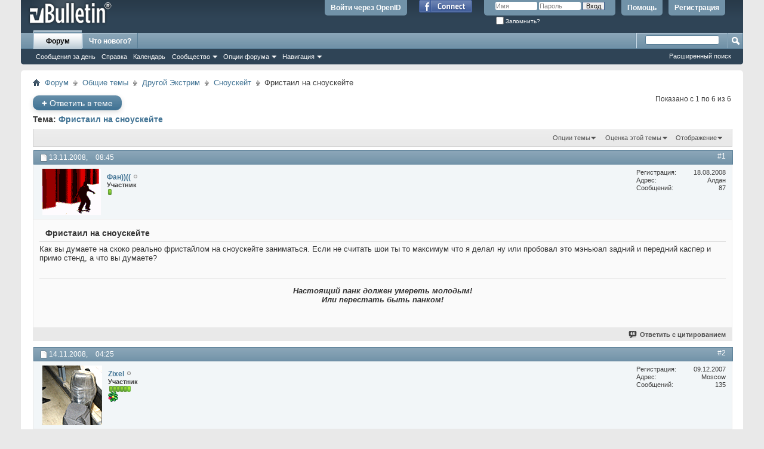

--- FILE ---
content_type: text/html; charset=windows-1251
request_url: http://forum.skater.ru/showthread.php?30883-%D0%A4%D1%80%D0%B8%D1%81%D1%82%D0%B0%D0%B8%D0%BB-%D0%BD%D0%B0-%D1%81%D0%BD%D0%BE%D1%83%D1%81%D0%BA%D0%B5%D0%B9%D1%82%D0%B5&s=74f1305fba5a3d46f85ffc78cdfb34cf&p=615716
body_size: 10751
content:
<!DOCTYPE html PUBLIC "-//W3C//DTD XHTML 1.0 Transitional//EN" "http://www.w3.org/TR/xhtml1/DTD/xhtml1-transitional.dtd">
<html xmlns="http://www.w3.org/1999/xhtml" xmlns:fb="http://www.facebook.com/2008/fbml" dir="ltr" lang="ru" id="vbulletin_html">
<head>
	<meta http-equiv="Content-Type" content="text/html; charset=windows-1251" />
<meta id="e_vb_meta_bburl" name="vb_meta_bburl" content="http://forum.skater.ru" />
<base href="http://forum.skater.ru/" /><!--[if IE]></base><![endif]-->
<meta name="generator" content="vBulletin 4.1.7" />

	<link rel="Shortcut Icon" href="favicon.ico" type="image/x-icon" />






	<meta property="fb:app_id" content="243540989045084" />
<meta property="og:site_name" content="Форум Skater.ru" />
<meta property="og:description" content="Skater.ru форум. Скейт, скейтбординг" />
<meta property="og:url" content="http://forum.skater.ru/showthread.php?30883-Р¤СЂРёСЃС‚Р°РёР»-РЅР°-СЃРЅРѕСѓСЃРєРµР№С‚Рµ" />
<meta property="og:type" content="article" />




	<script type="text/javascript" src="clientscript/yui/yuiloader-dom-event/yuiloader-dom-event.js?v=417"></script>
	<script type="text/javascript" src="clientscript/yui/connection/connection-min.js?v=417"></script>

<script type="text/javascript">
<!--
	var SESSIONURL = "s=5bccf50f168ffdae7d5d9860003434e7&";
	var SECURITYTOKEN = "guest";
	var IMGDIR_MISC = "images/misc";
	var IMGDIR_BUTTON = "images/buttons";
	var vb_disable_ajax = parseInt("0", 10);
	var SIMPLEVERSION = "417";
	var BBURL = "http://forum.skater.ru";
	var LOGGEDIN = 0 > 0 ? true : false;
	var THIS_SCRIPT = "showthread";
	var RELPATH = "showthread.php?30883-%D0%A4%D1%80%D0%B8%D1%81%D1%82%D0%B0%D0%B8%D0%BB-%D0%BD%D0%B0-%D1%81%D0%BD%D0%BE%D1%83%D1%81%D0%BA%D0%B5%D0%B9%D1%82%D0%B5&amp;p=615716";
	var PATHS = {forum : ""}
// -->
</script>
<script type="text/javascript" src="http://forum.skater.ru/clientscript/vbulletin-core.js?v=417"></script>





	<link rel="stylesheet" type="text/css" href="css.php?styleid=11&amp;langid=6&amp;d=1324325027&amp;td=ltr&amp;sheet=bbcode.css,editor.css,popupmenu.css,reset-fonts.css,vbulletin.css,vbulletin-chrome.css,vbulletin-formcontrols.css," />

	<!--[if lt IE 8]>
	<link rel="stylesheet" type="text/css" href="css.php?styleid=11&amp;langid=6&amp;d=1324325027&amp;td=ltr&amp;sheet=popupmenu-ie.css,vbulletin-ie.css,vbulletin-chrome-ie.css,vbulletin-formcontrols-ie.css,editor-ie.css" />
	<![endif]-->


	<meta name="keywords" content="думаете, сноускейте, пробовал, мэньюал, каспер, стенд, примо, делал, передний, задний, фристайлом, заниматься, реально, скоко, фристаил, максимум, считать" />
	<meta name="description" content="Как вы думаете на скоко реально фристайлом на сноускейте заниматься. Если не считать шои ты то максимум что я делал ну или пробовал это мэньюал задний и передний каспер и примо стенд, а что вы думаете?" />

	<title> Фристаил на сноускейте</title>
	<link rel="canonical" href="showthread.php?30883-%D0%A4%D1%80%D0%B8%D1%81%D1%82%D0%B0%D0%B8%D0%BB-%D0%BD%D0%B0-%D1%81%D0%BD%D0%BE%D1%83%D1%81%D0%BA%D0%B5%D0%B9%D1%82%D0%B5&s=5bccf50f168ffdae7d5d9860003434e7" />
	
	
	
	<script type="text/javascript" src="clientscript/vbulletin_ajax_threadrate.js?v=417"></script>
	
	
	
	
	
	

	
		<link rel="stylesheet" type="text/css" href="css.php?styleid=11&amp;langid=6&amp;d=1324325027&amp;td=ltr&amp;sheet=toolsmenu.css,postlist.css,showthread.css,postbit.css,options.css,attachment.css,poll.css,lightbox.css" />
	
	<!--[if lt IE 8]><link rel="stylesheet" type="text/css" href="css.php?styleid=11&amp;langid=6&amp;d=1324325027&amp;td=ltr&amp;sheet=toolsmenu-ie.css,postlist-ie.css,showthread-ie.css,postbit-ie.css,poll-ie.css" /><![endif]-->
<link rel="stylesheet" type="text/css" href="css.php?styleid=11&amp;langid=6&amp;d=1324325027&amp;td=ltr&amp;sheet=additional.css" />

</head>

<body onload="if (document.body.scrollIntoView &amp;&amp; fetch_object('currentPost') &amp;&amp; (window.location.href.indexOf('#') == -1 || window.location.href.indexOf('#post') &gt; -1)) { fetch_object('currentPost').scrollIntoView(true); }">

<div class="above_body"> <!-- closing tag is in template navbar -->
<div id="header" class="floatcontainer doc_header">
	<div><a name="top" href="index.php?s=5bccf50f168ffdae7d5d9860003434e7" class="logo-image"><img src="images/misc/vbulletin4_logo.png" alt="Форум Skater.ru - Powered by vBulletin" /></a></div>
	<div id="toplinks" class="toplinks">
		
			<ul class="nouser">
			
				<li><a href="register.php?s=5bccf50f168ffdae7d5d9860003434e7" rel="nofollow">Регистрация</a></li>
			
				<li><a rel="help" href="faq.php?s=5bccf50f168ffdae7d5d9860003434e7">Помощь</a></li>
				<li>
			<script type="text/javascript" src="clientscript/vbulletin_md5.js?v=417"></script>
			<form id="navbar_loginform" action="login.php?s=5bccf50f168ffdae7d5d9860003434e7&amp;do=login" method="post" onsubmit="md5hash(vb_login_password, vb_login_md5password, vb_login_md5password_utf, 0)">
				<fieldset id="logindetails" class="logindetails">
					<div>
						<div>
					<input type="text" class="textbox default-value" name="vb_login_username" id="navbar_username" size="10" accesskey="u" tabindex="101" value="Имя" />
					<input type="password" class="textbox" tabindex="102" name="vb_login_password" id="navbar_password" size="10" />
					<input type="text" class="textbox default-value" tabindex="102" name="vb_login_password_hint" id="navbar_password_hint" size="10" value="Пароль" style="display:none;" />
					<input type="submit" class="loginbutton" tabindex="104" value="Вход" title="Введите ваше имя пользователя и пароль, чтобы войти, или нажмите кнопку 'Регистрация', чтобы зарегистрироваться." accesskey="s" />
						</div>
					</div>
				</fieldset>
				<div id="remember" class="remember">
					<label for="cb_cookieuser_navbar"><input type="checkbox" name="cookieuser" value="1" id="cb_cookieuser_navbar" class="cb_cookieuser_navbar" accesskey="c" tabindex="103" /> Запомнить?</label>
				</div>

				<input type="hidden" name="s" value="5bccf50f168ffdae7d5d9860003434e7" />
				<input type="hidden" name="securitytoken" value="guest" />
				<input type="hidden" name="do" value="login" />
				<input type="hidden" name="vb_login_md5password" />
				<input type="hidden" name="vb_login_md5password_utf" />
			</form>
			<script type="text/javascript">
			YAHOO.util.Dom.setStyle('navbar_password_hint', "display", "inline");
			YAHOO.util.Dom.setStyle('navbar_password', "display", "none");
			vB_XHTML_Ready.subscribe(function()
			{
			//
				YAHOO.util.Event.on('navbar_username', "focus", navbar_username_focus);
				YAHOO.util.Event.on('navbar_username', "blur", navbar_username_blur);
				YAHOO.util.Event.on('navbar_password_hint', "focus", navbar_password_hint);
				YAHOO.util.Event.on('navbar_password', "blur", navbar_password);
			});
			
			function navbar_username_focus(e)
			{
			//
				var textbox = YAHOO.util.Event.getTarget(e);
				if (textbox.value == 'Имя')
				{
				//
					textbox.value='';
					textbox.style.color='#303030';
				}
			}

			function navbar_username_blur(e)
			{
			//
				var textbox = YAHOO.util.Event.getTarget(e);
				if (textbox.value == '')
				{
				//
					textbox.value='Имя';
					textbox.style.color='#828282';
				}
			}
			
			function navbar_password_hint(e)
			{
			//
				var textbox = YAHOO.util.Event.getTarget(e);
				
				YAHOO.util.Dom.setStyle('navbar_password_hint', "display", "none");
				YAHOO.util.Dom.setStyle('navbar_password', "display", "inline");
				YAHOO.util.Dom.get('navbar_password').focus();
			}

			function navbar_password(e)
			{
			//
				var textbox = YAHOO.util.Event.getTarget(e);
				
				if (textbox.value == '')
				{
					YAHOO.util.Dom.setStyle('navbar_password_hint', "display", "inline");
					YAHOO.util.Dom.setStyle('navbar_password', "display", "none");
				}
			}
			</script>
				</li>
				
					<li id="fb_headerbox" class="hidden">

	<a id="fb_loginbtn" href="#"><img src="images/misc/facebook_login.gif" alt="Платформа Facebook" /></a>

</li>

				
				<li><script src="http://loginza.ru/js/widget.js" type="text/javascript"></script>
<a href="https://loginza.ru/api/widget?token_url=http://forum.skater.ru/vb_loginza.php&provider=vkontakte" class="loginza">Войти через OpenID</a></li>
			</ul>
		
	</div>
	<div class="ad_global_header">
		 
		 
	</div>
	<hr />
</div>
<div id="navbar" class="navbar">
	<ul id="navtabs" class="navtabs floatcontainer">
		
		
			<li class="selected"><a class="navtab" href="index.php?s=5bccf50f168ffdae7d5d9860003434e7">Форум</a>
				<ul class="floatcontainer">
					
					
						
						<li><a href="search.php?s=5bccf50f168ffdae7d5d9860003434e7&amp;do=getdaily&amp;contenttype=vBForum_Post">Сообщения за день</a></li>
						
					
					
					
					
					<li><a rel="help" href="faq.php?s=5bccf50f168ffdae7d5d9860003434e7" accesskey="5">Справка</a></li>
					
					
						<li><a href="calendar.php?s=5bccf50f168ffdae7d5d9860003434e7">Календарь</a></li>
					
					
					
					<li class="popupmenu">
						<a href="javascript://" class="popupctrl" accesskey="6">Сообщество</a>
						<ul class="popupbody popuphover">
							
							
								<li><a href="group.php?s=5bccf50f168ffdae7d5d9860003434e7">Группы</a></li>
							
							
								<li><a href="album.php?s=5bccf50f168ffdae7d5d9860003434e7">Альбомы</a></li>
							
							
							
								<li><a href="memberlist.php?s=5bccf50f168ffdae7d5d9860003434e7">Пользователи</a></li>
							
							
						</ul>
					</li>
					
					
					
					<li class="popupmenu">
						<a href="javascript://" class="popupctrl">Опции форума</a>
						<ul class="popupbody popuphover">
							<li>
								<a href="forumdisplay.php?s=5bccf50f168ffdae7d5d9860003434e7&amp;do=markread&amp;markreadhash=guest" onclick="return confirm('Вы действительно желаете пометить все разделы форума прочитанными? Это действие будет невозможно отменить.')">Все разделы прочитаны</a>
							</li>
                                                        
						</ul>
					</li>
					
					<li class="popupmenu">
						<a href="javascript://" class="popupctrl" accesskey="3">Навигация</a>
						<ul class="popupbody popuphover">
							
							
							<li><a href="showgroups.php?s=5bccf50f168ffdae7d5d9860003434e7" rel="nofollow">
								
									Руководство сайта
								
							</a></li>
							
							
							
							
							
							
						</ul>
					</li>
					
				</ul>

			</li>
		
		
		
			<li><a class="navtab" href="search.php?s=5bccf50f168ffdae7d5d9860003434e7&amp;do=getdaily&amp;contenttype=vBForum_Post" accesskey="2">Что нового?</a></li>
		
		
	</ul>

	
	<div id="globalsearch" class="globalsearch">
		<form action="search.php?s=5bccf50f168ffdae7d5d9860003434e7&amp;do=process" method="post" id="navbar_search" class="navbar_search">
			
			<input type="hidden" name="securitytoken" value="guest" />
			<input type="hidden" name="do" value="process" />
			<span class="textboxcontainer"><span><input type="text" value="" name="query" class="textbox" tabindex="99"/></span></span>
			<span class="buttoncontainer"><span><input type="image" class="searchbutton" src="images/buttons/search.png" name="submit" onclick="document.getElementById('navbar_search').submit;" tabindex="100"/></span></span>
		</form>
		<ul class="navbar_advanced_search">
			<li><a href="search.php?s=5bccf50f168ffdae7d5d9860003434e7" accesskey="4">Расширенный поиск</a></li>
		</ul>
	</div>
	
</div>
</div><!-- closing div for above_body -->

<div class="body_wrapper">
<div id="breadcrumb" class="breadcrumb">
	<ul class="floatcontainer">
		<li class="navbithome"><a href="index.php?s=5bccf50f168ffdae7d5d9860003434e7" accesskey="1"><img src="images/misc/navbit-home.png" alt="Главная" /></a></li>
		
	<li class="navbit"><a href="index.php?s=5bccf50f168ffdae7d5d9860003434e7">Форум</a></li>

	<li class="navbit"><a href="forumdisplay.php?1-%D0%9E%D0%B1%D1%89%D0%B8%D0%B5-%D1%82%D0%B5%D0%BC%D1%8B&amp;s=5bccf50f168ffdae7d5d9860003434e7">Общие темы</a></li>

	<li class="navbit"><a href="forumdisplay.php?21-%D0%94%D1%80%D1%83%D0%B3%D0%BE%D0%B9-%D0%AD%D0%BA%D1%81%D1%82%D1%80%D0%B8%D0%BC&amp;s=5bccf50f168ffdae7d5d9860003434e7">Другой Экстрим</a></li>

	<li class="navbit"><a href="forumdisplay.php?35-%D0%A1%D0%BD%D0%BE%D1%83%D1%81%D0%BA%D0%B5%D0%B9%D1%82&amp;s=5bccf50f168ffdae7d5d9860003434e7">Сноускейт</a></li>

		
	<li class="navbit lastnavbit"><span> Фристаил на сноускейте</span></li>

	</ul>
	<hr />
</div>

 
 





	<div id="above_postlist" class="above_postlist">
		
			<a href="newreply.php?s=5bccf50f168ffdae7d5d9860003434e7&amp;p=615716&amp;noquote=1" class="newcontent_textcontrol" id="newreplylink_top"><span>+</span> Ответить в теме</a>
			<img style="display:none" id="progress_newreplylink_top" src="images/misc/progress.gif" alt="" />
		
		<div id="pagination_top" class="pagination_top">
		
			<div id="postpagestats_above" class="postpagestats">
				Показано с 1 по 6 из 6
			</div>
		</div>
	</div>
	<div id="pagetitle" class="pagetitle">
		<h1>
			Тема: <span class="threadtitle"><a href="showthread.php?30883-%D0%A4%D1%80%D0%B8%D1%81%D1%82%D0%B0%D0%B8%D0%BB-%D0%BD%D0%B0-%D1%81%D0%BD%D0%BE%D1%83%D1%81%D0%BA%D0%B5%D0%B9%D1%82%D0%B5&s=5bccf50f168ffdae7d5d9860003434e7" title="Перезагрузить страницу">Фристаил на сноускейте</a></span>
		</h1>
		
	</div>
	<div id="thread_controls" class="thread_controls toolsmenu">
		<div>
		<ul id="postlist_popups" class="postlist_popups popupgroup">
			
			
			<li class="popupmenu" id="threadtools">
				<h6><a class="popupctrl" href="javascript://">Опции темы</a></h6>
				<ul class="popupbody popuphover">
					<li><a href="printthread.php?s=5bccf50f168ffdae7d5d9860003434e7&amp;t=30883&amp;pp=25&amp;page=1" accesskey="3" rel="nofollow">Версия для печати</a></li>
					
						<li><a href="sendmessage.php?s=5bccf50f168ffdae7d5d9860003434e7&amp;do=sendtofriend&amp;t=30883" rel="nofollow">Отправить по электронной почте&hellip;</a></li>
					
					<li>
						
							<a href="subscription.php?s=5bccf50f168ffdae7d5d9860003434e7&amp;do=addsubscription&amp;t=30883" rel="nofollow">Подписаться на эту тему&hellip;</a>
						
					</li>
					
				</ul>
			</li>

			

			

			
				<li class="popupmenu" id="threadrating">
					<h6><a class="popupctrl" href="javascript://">Оценка этой темы</a></h6>
					<div class="popupbody popuphover">
						<form action="threadrate.php" method="post" id='showthread_threadrate_form'>
							<ul>
								<li id="threadrating_current"class="hidden" title="Рейтинг темы: голосов - 0, средняя оценка - ."><label>
									<span class="rating r_right">Текущий рейтинг</span>
								</label></li>
								
									<li><label for="r5"><span class="rating r5">
										&lrm;<input type="radio" name="vote" value="5" id="r5"  tabindex="20" /> Отлично
									</span></label></li>
									<li><label for="r4"><span class="rating r4_right">
										&lrm;<input type="radio" name="vote" value="4" id="r4"  tabindex="21" /> Хорошо
									</span></label></li>
									<li><label for="r3"><span class="rating r3_right">
										&lrm;<input type="radio" name="vote" value="3" id="r3"  tabindex="22" /> Средне
									</span></label></li>
									<li><label for="r2"><span class="rating r2_right">
										&lrm;<input type="radio" name="vote" value="2" id="r2"  tabindex="23" /> Плохо
									</span></label></li>
									<li><label for="r1"><span class="rating r1_right">
										&lrm;<input type="radio" name="vote" value="1" id="r1"  tabindex="24" /> Ужасно
									</span></label></li>
									<li class="formsubmit"><input type="submit" class="button" value="Проголосовать" tabindex="25" /></li>
								
							</ul>
							<input type="hidden" name="s" value="5bccf50f168ffdae7d5d9860003434e7" />
							<input type="hidden" name="securitytoken" value="guest" />
							<input type="hidden" name="t" value="30883" />
							<input type="hidden" name="pp" value="25" />
							<input type="hidden" name="page" value="1" />
						</form>
					</div>
					<script type="text/javascript">
					<!--
						vB_AJAX_ThreadRate_Init('showthread_threadrate_form', 30883);
					//-->
					</script>
				</li>
			

			
				<li class="popupmenu" id="displaymodes">
					<h6><a class="popupctrl" href="javascript://">Отображение</a></h6>
					<ul class="popupbody popuphover">
						<li><label>Линейный вид</label></li>
						<li><a href="showthread.php?30883-%D0%A4%D1%80%D0%B8%D1%81%D1%82%D0%B0%D0%B8%D0%BB-%D0%BD%D0%B0-%D1%81%D0%BD%D0%BE%D1%83%D1%81%D0%BA%D0%B5%D0%B9%D1%82%D0%B5&amp;s=5bccf50f168ffdae7d5d9860003434e7&amp;mode=hybrid"> Комбинированный вид</a></li>
						<li><a href="showthread.php?30883-%D0%A4%D1%80%D0%B8%D1%81%D1%82%D0%B0%D0%B8%D0%BB-%D0%BD%D0%B0-%D1%81%D0%BD%D0%BE%D1%83%D1%81%D0%BA%D0%B5%D0%B9%D1%82%D0%B5&amp;s=5bccf50f168ffdae7d5d9860003434e7&amp;p=614500&amp;mode=threaded#post614500"> Древовидный вид</a></li>
					</ul>
				</li>
			

			
			</ul>
		</div>
	</div>

<div id="postlist" class="postlist restrain">
	

	
		<ol id="posts" class="posts" start="1">
			
<li class="postbit postbitim postcontainer old" id="post_614500">
	<div class="postdetails_noavatar">
		<div class="posthead">
                        
                                <span class="postdate old">
                                        
                                                <span class="date">13.11.2008,&nbsp;<span class="time">08:45</span></span>
                                        
                                </span>
                                <span class="nodecontrols">
                                        
                                                <a name="post614500" href="showthread.php?30883-%D0%A4%D1%80%D0%B8%D1%81%D1%82%D0%B0%D0%B8%D0%BB-%D0%BD%D0%B0-%D1%81%D0%BD%D0%BE%D1%83%D1%81%D0%BA%D0%B5%D0%B9%D1%82%D0%B5&amp;s=5bccf50f168ffdae7d5d9860003434e7&amp;p=614500#post614500" class="postcounter">#1</a><a id="postcount614500" name="1"></a>
                                        
                                        
                                        
                                </span>
                        
		</div>

		<div class="userinfo">
			<div class="contact">
				
					<a class="postuseravatarlink" href="member.php?23493-%D0%A4%D0%B0%D0%BD%29%29%28%28&amp;s=5bccf50f168ffdae7d5d9860003434e7" title="Фан))(( вне форума">
						
							<img src="image.php?s=5bccf50f168ffdae7d5d9860003434e7&amp;u=23493&amp;dateline=1221795246" alt="Аватар для Фан))((" />
						
					</a>
				
				<div class="username_container">
					
						<div class="popupmenu memberaction">
	<a class="username offline popupctrl" href="member.php?23493-%D0%A4%D0%B0%D0%BD%29%29%28%28&amp;s=5bccf50f168ffdae7d5d9860003434e7" title="Фан))(( вне форума"><strong>Фан))((</strong></a>
	<ul class="popupbody popuphover memberaction_body">
		<li class="left">
			<img src="images/site_icons/profile.png" alt="" />
			<a href="member.php?23493-%D0%A4%D0%B0%D0%BD%29%29%28%28&amp;s=5bccf50f168ffdae7d5d9860003434e7">
				Просмотр профиля
			</a>
		</li>
		
		<li class="right">
			<img src="images/site_icons/forum.png" alt="" />
			<a href="search.php?s=5bccf50f168ffdae7d5d9860003434e7&amp;do=finduser&amp;userid=23493&amp;contenttype=vBForum_Post&amp;showposts=1" rel="nofollow">
				Сообщения форума
			</a>
		</li>
		
		
		
		
		
		
		
		

		

		
		
	</ul>
</div>

						<img class="inlineimg onlinestatus" src="images/statusicon/user-offline.png" alt="Фан))(( вне форума" border="0" />

					
					<span class="usertitle">
						Участник
					</span>
					

                                        
					
						<span class="postbit_reputation" id="repdisplay_614500_23493"><img class="repimg" src="images/reputation/reputation_pos.png" alt="Фан))(( стоит на развилке" /></span>
					
					
						<div class="imlinks">
							    
						</div>
					
				</div>
			</div>
			
				<div class="userinfo_extra">
					<dl class="userstats">
						<dt>Регистрация</dt> <dd>18.08.2008</dd>
						<dt>Адрес</dt> <dd>Алдан</dd>
						
						<dt>Сообщений</dt> <dd>87</dd>	
						
					</dl>
					
					
				</div>
			
		</div>
	</div>

	<div class="postbody">
		
		<div class="postrow">
		
		<h2 class="posttitle icon">
			Фристаил на сноускейте
		</h2>
		
				
					
					
				
				
		<div class="content">
			<div id="post_message_614500">
				<blockquote class="postcontent restore">
					Как вы думаете на скоко реально фристайлом на сноускейте заниматься. Если не считать шои ты то максимум что я делал ну или пробовал это мэньюал задний и передний каспер и примо стенд, а что вы думаете?
				</blockquote>
			</div>

			


		</div>
			

                        	
		         
			
			<blockquote class="signature restore"><div class="signaturecontainer"><div style="text-align: center;"><b><i>Настоящий панк должен умереть молодым! <br />
<img src="http://www.how2skate.com/pics/279437fire.gif" border="0" alt="" /><br />
Или перестать быть панком!</i></b></div></div></blockquote>
			

			
		</div>
	</div>
	<div class="postfoot">
		<div class="textcontrols floatcontainer">
			<span class="postcontrols">
				<img style="display:none" id="progress_614500" src="images/misc/progress.gif" alt="" />
				
				
				
					<a id="qrwq_614500" class="newreply" href="newreply.php?s=5bccf50f168ffdae7d5d9860003434e7&amp;do=newreply&amp;p=614500" rel="nofollow" title="Ответить с цитированием"><img id="quoteimg_614500" src="clear.gif" alt="Ответить с цитированием" />  Ответить с цитированием</a> 
				
				
				
			</span>
			<span class="postlinking">
				
					
				
				

				 
				

					

					
					 

					
					
					
					
					
			</span>
		</div>
	</div>
	<hr />
</li>

<li class="postbit postbitim postcontainer old" id="post_614509">
	<div class="postdetails_noavatar">
		<div class="posthead">
                        
                                <span class="postdate old">
                                        
                                                <span class="date">14.11.2008,&nbsp;<span class="time">04:25</span></span>
                                        
                                </span>
                                <span class="nodecontrols">
                                        
                                                <a name="post614509" href="showthread.php?30883-%D0%A4%D1%80%D0%B8%D1%81%D1%82%D0%B0%D0%B8%D0%BB-%D0%BD%D0%B0-%D1%81%D0%BD%D0%BE%D1%83%D1%81%D0%BA%D0%B5%D0%B9%D1%82%D0%B5&amp;s=5bccf50f168ffdae7d5d9860003434e7&amp;p=614509#post614509" class="postcounter">#2</a><a id="postcount614509" name="2"></a>
                                        
                                        
                                        
                                </span>
                        
		</div>

		<div class="userinfo">
			<div class="contact">
				
					<a class="postuseravatarlink" href="member.php?17602-Zixel&amp;s=5bccf50f168ffdae7d5d9860003434e7" title="Zixel вне форума">
						
							<img src="image.php?s=5bccf50f168ffdae7d5d9860003434e7&amp;u=17602&amp;dateline=1211538338" alt="Аватар для Zixel" />
						
					</a>
				
				<div class="username_container">
					
						<div class="popupmenu memberaction">
	<a class="username offline popupctrl" href="member.php?17602-Zixel&amp;s=5bccf50f168ffdae7d5d9860003434e7" title="Zixel вне форума"><strong>Zixel</strong></a>
	<ul class="popupbody popuphover memberaction_body">
		<li class="left">
			<img src="images/site_icons/profile.png" alt="" />
			<a href="member.php?17602-Zixel&amp;s=5bccf50f168ffdae7d5d9860003434e7">
				Просмотр профиля
			</a>
		</li>
		
		<li class="right">
			<img src="images/site_icons/forum.png" alt="" />
			<a href="search.php?s=5bccf50f168ffdae7d5d9860003434e7&amp;do=finduser&amp;userid=17602&amp;contenttype=vBForum_Post&amp;showposts=1" rel="nofollow">
				Сообщения форума
			</a>
		</li>
		
		
		
		
		
		
		
		

		

		
		
	</ul>
</div>

						<img class="inlineimg onlinestatus" src="images/statusicon/user-offline.png" alt="Zixel вне форума" border="0" />

					
					<span class="usertitle">
						Участник
					</span>
					

                                        
					
						<span class="postbit_reputation" id="repdisplay_614509_17602"><img class="repimg" src="images/reputation/reputation_pos.png" alt="Zixel луч света в тёмном царстве" /><img class="repimg" src="images/reputation/reputation_pos.png" alt="Zixel луч света в тёмном царстве" /><img class="repimg" src="images/reputation/reputation_pos.png" alt="Zixel луч света в тёмном царстве" /><img class="repimg" src="images/reputation/reputation_pos.png" alt="Zixel луч света в тёмном царстве" /><img class="repimg" src="images/reputation/reputation_pos.png" alt="Zixel луч света в тёмном царстве" /><img class="repimg" src="images/reputation/reputation_highpos.png" alt="Zixel луч света в тёмном царстве" /></span>
					
					
						<div class="imlinks">
							<a href="javascript://" onclick="imwindow('icq', '17602', 550, 550); return false;"><img src="images/misc/im_icq.gif" alt="Отправить сообщение для Zixel с помощью ICQ" /></a>    
						</div>
					
				</div>
			</div>
			
				<div class="userinfo_extra">
					<dl class="userstats">
						<dt>Регистрация</dt> <dd>09.12.2007</dd>
						<dt>Адрес</dt> <dd>Moscow</dd>
						
						<dt>Сообщений</dt> <dd>135</dd>	
						
					</dl>
					
					
				</div>
			
		</div>
	</div>

	<div class="postbody">
		
		<div class="postrow">
		
				
				
		<div class="content">
			<div id="post_message_614509">
				<blockquote class="postcontent restore">
					Если это возможно, то тогда это надо скорее на олдскульных тэйлах (в обычном скате деки заточеные под фристайл имеют более слабый загиб тэйла и ноуза) и всё делать на зверски укатанном твёрдом снеге. Очень тяжело многое делаь без подвес, нуджно уж очень сильно к низу деки ногами прижимать чтоб удержаться. Вобщем тяжелее без подвесок многое, допустим прыгать на праймо и т.п. хотя в этом случае наверное нюскульные тэйлы помогут удержать деку на ребре =) Вобщем не думаю что ктото такое пробывал, поэтому надо испытать самому, н аобычном то скейте фристайл такой сложный что почти никто не катает, тут будет геморней.
				</blockquote>
			</div>

			


		</div>
			

                        	
		         
			
			<blockquote class="signature restore"><div class="signaturecontainer"><img src="image.php?s=5bccf50f168ffdae7d5d9860003434e7&amp;u=17602&amp;type=sigpic&amp;dateline=1199288879" alt="http://forum.skater.ru/image.php?type=sigpic&amp;userid=17602&amp;dateline=119928  8879" border="0" /></div></blockquote>
			

			
		</div>
	</div>
	<div class="postfoot">
		<div class="textcontrols floatcontainer">
			<span class="postcontrols">
				<img style="display:none" id="progress_614509" src="images/misc/progress.gif" alt="" />
				
				
				
					<a id="qrwq_614509" class="newreply" href="newreply.php?s=5bccf50f168ffdae7d5d9860003434e7&amp;do=newreply&amp;p=614509" rel="nofollow" title="Ответить с цитированием"><img id="quoteimg_614509" src="clear.gif" alt="Ответить с цитированием" />  Ответить с цитированием</a> 
				
				
				
			</span>
			<span class="postlinking">
				
					
				
				

				 
				

					

					
					 

					
					
					
					
					
			</span>
		</div>
	</div>
	<hr />
</li>

<li class="postbit postbitim postcontainer old" id="post_614965">
	<div class="postdetails_noavatar">
		<div class="posthead">
                        
                                <span class="postdate old">
                                        
                                                <span class="date">27.11.2008,&nbsp;<span class="time">01:23</span></span>
                                        
                                </span>
                                <span class="nodecontrols">
                                        
                                                <a name="post614965" href="showthread.php?30883-%D0%A4%D1%80%D0%B8%D1%81%D1%82%D0%B0%D0%B8%D0%BB-%D0%BD%D0%B0-%D1%81%D0%BD%D0%BE%D1%83%D1%81%D0%BA%D0%B5%D0%B9%D1%82%D0%B5&amp;s=5bccf50f168ffdae7d5d9860003434e7&amp;p=614965#post614965" class="postcounter">#3</a><a id="postcount614965" name="3"></a>
                                        
                                        
                                        
                                </span>
                        
		</div>

		<div class="userinfo">
			<div class="contact">
				
					<a class="postuseravatarlink" href="member.php?15565-TEKI2M%21&amp;s=5bccf50f168ffdae7d5d9860003434e7" title="TEKI2M! вне форума">
						
							<img src="image.php?s=5bccf50f168ffdae7d5d9860003434e7&amp;u=15565&amp;dateline=1184005010" alt="Аватар для TEKI2M!" />
						
					</a>
				
				<div class="username_container">
					
						<div class="popupmenu memberaction">
	<a class="username offline popupctrl" href="member.php?15565-TEKI2M%21&amp;s=5bccf50f168ffdae7d5d9860003434e7" title="TEKI2M! вне форума"><strong>TEKI2M!</strong></a>
	<ul class="popupbody popuphover memberaction_body">
		<li class="left">
			<img src="images/site_icons/profile.png" alt="" />
			<a href="member.php?15565-TEKI2M%21&amp;s=5bccf50f168ffdae7d5d9860003434e7">
				Просмотр профиля
			</a>
		</li>
		
		<li class="right">
			<img src="images/site_icons/forum.png" alt="" />
			<a href="search.php?s=5bccf50f168ffdae7d5d9860003434e7&amp;do=finduser&amp;userid=15565&amp;contenttype=vBForum_Post&amp;showposts=1" rel="nofollow">
				Сообщения форума
			</a>
		</li>
		
		
		
		
		
		
		
		

		

		
		
	</ul>
</div>

						<img class="inlineimg onlinestatus" src="images/statusicon/user-offline.png" alt="TEKI2M! вне форума" border="0" />

					
					<span class="usertitle">
						Участник
					</span>
					

                                        
					
						<span class="postbit_reputation" id="repdisplay_614965_15565"><img class="repimg" src="images/reputation/reputation_pos.png" alt="TEKI2M! стоит на развилке" /></span>
					
					
						<div class="imlinks">
							    
						</div>
					
				</div>
			</div>
			
				<div class="userinfo_extra">
					<dl class="userstats">
						<dt>Регистрация</dt> <dd>07.07.2007</dd>
						
						
						<dt>Сообщений</dt> <dd>63</dd>	
						
					</dl>
					
					
				</div>
			
		</div>
	</div>

	<div class="postbody">
		
		<div class="postrow">
		
				
				
		<div class="content">
			<div id="post_message_614965">
				<blockquote class="postcontent restore">
					фингер флипы можно, импасбл ну и на это пожалуй все
				</blockquote>
			</div>

			


		</div>
			

                        	
		         
			

			
		</div>
	</div>
	<div class="postfoot">
		<div class="textcontrols floatcontainer">
			<span class="postcontrols">
				<img style="display:none" id="progress_614965" src="images/misc/progress.gif" alt="" />
				
				
				
					<a id="qrwq_614965" class="newreply" href="newreply.php?s=5bccf50f168ffdae7d5d9860003434e7&amp;do=newreply&amp;p=614965" rel="nofollow" title="Ответить с цитированием"><img id="quoteimg_614965" src="clear.gif" alt="Ответить с цитированием" />  Ответить с цитированием</a> 
				
				
				
			</span>
			<span class="postlinking">
				
					
				
				

				 
				

					

					
					 

					
					
					
					
					
			</span>
		</div>
	</div>
	<hr />
</li>

<li class="postbit postbitim postcontainer old" id="post_614988">
	<div class="postdetails_noavatar">
		<div class="posthead">
                        
                                <span class="postdate old">
                                        
                                                <span class="date">27.11.2008,&nbsp;<span class="time">03:51</span></span>
                                        
                                </span>
                                <span class="nodecontrols">
                                        
                                                <a name="post614988" href="showthread.php?30883-%D0%A4%D1%80%D0%B8%D1%81%D1%82%D0%B0%D0%B8%D0%BB-%D0%BD%D0%B0-%D1%81%D0%BD%D0%BE%D1%83%D1%81%D0%BA%D0%B5%D0%B9%D1%82%D0%B5&amp;s=5bccf50f168ffdae7d5d9860003434e7&amp;p=614988#post614988" class="postcounter">#4</a><a id="postcount614988" name="4"></a>
                                        
                                        
                                        
                                </span>
                        
		</div>

		<div class="userinfo">
			<div class="contact">
				
					<a class="postuseravatarlink" href="member.php?23493-%D0%A4%D0%B0%D0%BD%29%29%28%28&amp;s=5bccf50f168ffdae7d5d9860003434e7" title="Фан))(( вне форума">
						
							<img src="image.php?s=5bccf50f168ffdae7d5d9860003434e7&amp;u=23493&amp;dateline=1221795246" alt="Аватар для Фан))((" />
						
					</a>
				
				<div class="username_container">
					
						<div class="popupmenu memberaction">
	<a class="username offline popupctrl" href="member.php?23493-%D0%A4%D0%B0%D0%BD%29%29%28%28&amp;s=5bccf50f168ffdae7d5d9860003434e7" title="Фан))(( вне форума"><strong>Фан))((</strong></a>
	<ul class="popupbody popuphover memberaction_body">
		<li class="left">
			<img src="images/site_icons/profile.png" alt="" />
			<a href="member.php?23493-%D0%A4%D0%B0%D0%BD%29%29%28%28&amp;s=5bccf50f168ffdae7d5d9860003434e7">
				Просмотр профиля
			</a>
		</li>
		
		<li class="right">
			<img src="images/site_icons/forum.png" alt="" />
			<a href="search.php?s=5bccf50f168ffdae7d5d9860003434e7&amp;do=finduser&amp;userid=23493&amp;contenttype=vBForum_Post&amp;showposts=1" rel="nofollow">
				Сообщения форума
			</a>
		</li>
		
		
		
		
		
		
		
		

		

		
		
	</ul>
</div>

						<img class="inlineimg onlinestatus" src="images/statusicon/user-offline.png" alt="Фан))(( вне форума" border="0" />

					
					<span class="usertitle">
						Участник
					</span>
					

                                        
					
						<span class="postbit_reputation" id="repdisplay_614988_23493"><img class="repimg" src="images/reputation/reputation_pos.png" alt="Фан))(( стоит на развилке" /></span>
					
					
						<div class="imlinks">
							    
						</div>
					
				</div>
			</div>
			
				<div class="userinfo_extra">
					<dl class="userstats">
						<dt>Регистрация</dt> <dd>18.08.2008</dd>
						<dt>Адрес</dt> <dd>Алдан</dd>
						
						<dt>Сообщений</dt> <dd>87</dd>	
						
					</dl>
					
					
				</div>
			
		</div>
	</div>

	<div class="postbody">
		
		<div class="postrow">
		
				
				
		<div class="content">
			<div id="post_message_614988">
				<blockquote class="postcontent restore">
					<div class="bbcode_container">
	<div class="bbcode_quote">
		<div class="quote_container">
			<div class="bbcode_quote_container"></div>
			
				<div class="bbcode_postedby">
					<img src="images/misc/quote_icon.png" alt="Цитата" /> Сообщение от <strong>Zixel</strong>
					<a href="showthread.php?s=5bccf50f168ffdae7d5d9860003434e7&amp;p=614509#post614509" rel="nofollow"><img class="inlineimg" src="images/buttons/viewpost-right.png" alt="Посмотреть сообщение" /></a>
				</div>
				<div class="message">, н аобычном то скейте фристайл такой сложный что почти никто не катает, тут будет геморней.</div>
			
		</div>
	</div>
</div> не согласен что фристаил сложный, тут главное придерживаться тезники и определенных правил и за телом следить во время вращений)) ну и всё
				</blockquote>
			</div>

			


		</div>
			

                        	
		         
			
			<blockquote class="signature restore"><div class="signaturecontainer"><div style="text-align: center;"><b><i>Настоящий панк должен умереть молодым! <br />
<img src="http://www.how2skate.com/pics/279437fire.gif" border="0" alt="" /><br />
Или перестать быть панком!</i></b></div></div></blockquote>
			

			
		</div>
	</div>
	<div class="postfoot">
		<div class="textcontrols floatcontainer">
			<span class="postcontrols">
				<img style="display:none" id="progress_614988" src="images/misc/progress.gif" alt="" />
				
				
				
					<a id="qrwq_614988" class="newreply" href="newreply.php?s=5bccf50f168ffdae7d5d9860003434e7&amp;do=newreply&amp;p=614988" rel="nofollow" title="Ответить с цитированием"><img id="quoteimg_614988" src="clear.gif" alt="Ответить с цитированием" />  Ответить с цитированием</a> 
				
				
				
			</span>
			<span class="postlinking">
				
					
				
				

				 
				

					

					
					 

					
					
					
					
					
			</span>
		</div>
	</div>
	<hr />
</li>

<li class="postbit postbitim postcontainer old" id="post_615643">
	<div class="postdetails_noavatar">
		<div class="posthead">
                        
                                <span class="postdate old">
                                        
                                                <span class="date">27.12.2008,&nbsp;<span class="time">02:13</span></span>
                                        
                                </span>
                                <span class="nodecontrols">
                                        
                                                <a name="post615643" href="showthread.php?30883-%D0%A4%D1%80%D0%B8%D1%81%D1%82%D0%B0%D0%B8%D0%BB-%D0%BD%D0%B0-%D1%81%D0%BD%D0%BE%D1%83%D1%81%D0%BA%D0%B5%D0%B9%D1%82%D0%B5&amp;s=5bccf50f168ffdae7d5d9860003434e7&amp;p=615643#post615643" class="postcounter">#5</a><a id="postcount615643" name="5"></a>
                                        
                                        
                                        
                                </span>
                        
		</div>

		<div class="userinfo">
			<div class="contact">
				
					<a class="postuseravatarlink" href="member.php?17602-Zixel&amp;s=5bccf50f168ffdae7d5d9860003434e7" title="Zixel вне форума">
						
							<img src="image.php?s=5bccf50f168ffdae7d5d9860003434e7&amp;u=17602&amp;dateline=1211538338" alt="Аватар для Zixel" />
						
					</a>
				
				<div class="username_container">
					
						<div class="popupmenu memberaction">
	<a class="username offline popupctrl" href="member.php?17602-Zixel&amp;s=5bccf50f168ffdae7d5d9860003434e7" title="Zixel вне форума"><strong>Zixel</strong></a>
	<ul class="popupbody popuphover memberaction_body">
		<li class="left">
			<img src="images/site_icons/profile.png" alt="" />
			<a href="member.php?17602-Zixel&amp;s=5bccf50f168ffdae7d5d9860003434e7">
				Просмотр профиля
			</a>
		</li>
		
		<li class="right">
			<img src="images/site_icons/forum.png" alt="" />
			<a href="search.php?s=5bccf50f168ffdae7d5d9860003434e7&amp;do=finduser&amp;userid=17602&amp;contenttype=vBForum_Post&amp;showposts=1" rel="nofollow">
				Сообщения форума
			</a>
		</li>
		
		
		
		
		
		
		
		

		

		
		
	</ul>
</div>

						<img class="inlineimg onlinestatus" src="images/statusicon/user-offline.png" alt="Zixel вне форума" border="0" />

					
					<span class="usertitle">
						Участник
					</span>
					

                                        
					
						<span class="postbit_reputation" id="repdisplay_615643_17602"><img class="repimg" src="images/reputation/reputation_pos.png" alt="Zixel луч света в тёмном царстве" /><img class="repimg" src="images/reputation/reputation_pos.png" alt="Zixel луч света в тёмном царстве" /><img class="repimg" src="images/reputation/reputation_pos.png" alt="Zixel луч света в тёмном царстве" /><img class="repimg" src="images/reputation/reputation_pos.png" alt="Zixel луч света в тёмном царстве" /><img class="repimg" src="images/reputation/reputation_pos.png" alt="Zixel луч света в тёмном царстве" /><img class="repimg" src="images/reputation/reputation_highpos.png" alt="Zixel луч света в тёмном царстве" /></span>
					
					
						<div class="imlinks">
							<a href="javascript://" onclick="imwindow('icq', '17602', 550, 550); return false;"><img src="images/misc/im_icq.gif" alt="Отправить сообщение для Zixel с помощью ICQ" /></a>    
						</div>
					
				</div>
			</div>
			
				<div class="userinfo_extra">
					<dl class="userstats">
						<dt>Регистрация</dt> <dd>09.12.2007</dd>
						<dt>Адрес</dt> <dd>Moscow</dd>
						
						<dt>Сообщений</dt> <dd>135</dd>	
						
					</dl>
					
					
				</div>
			
		</div>
	</div>

	<div class="postbody">
		
		<div class="postrow">
		
				
				
		<div class="content">
			<div id="post_message_615643">
				<blockquote class="postcontent restore">
					Пробывал крутиться на &quot;задней подвеске&quot; так сказать. На утоптоном снегу выходит))
				</blockquote>
			</div>

			


		</div>
			

                        	
		         
			
			<blockquote class="signature restore"><div class="signaturecontainer"><img src="image.php?s=5bccf50f168ffdae7d5d9860003434e7&amp;u=17602&amp;type=sigpic&amp;dateline=1199288879" alt="http://forum.skater.ru/image.php?type=sigpic&amp;userid=17602&amp;dateline=119928  8879" border="0" /></div></blockquote>
			

			
		</div>
	</div>
	<div class="postfoot">
		<div class="textcontrols floatcontainer">
			<span class="postcontrols">
				<img style="display:none" id="progress_615643" src="images/misc/progress.gif" alt="" />
				
				
				
					<a id="qrwq_615643" class="newreply" href="newreply.php?s=5bccf50f168ffdae7d5d9860003434e7&amp;do=newreply&amp;p=615643" rel="nofollow" title="Ответить с цитированием"><img id="quoteimg_615643" src="clear.gif" alt="Ответить с цитированием" />  Ответить с цитированием</a> 
				
				
				
			</span>
			<span class="postlinking">
				
					
				
				

				 
				

					

					
					 

					
					
					
					
					
			</span>
		</div>
	</div>
	<hr />
</li>

<li class="postbit postbitim postcontainer old" id="post_615716">
	<div class="postdetails_noavatar">
		<div class="posthead">
                        
                                <span class="postdate old">
                                        
                                                <span class="date">29.12.2008,&nbsp;<span class="time">14:06</span></span>
                                        
                                </span>
                                <span class="nodecontrols">
                                        
                                                <a name="post615716" href="showthread.php?30883-%D0%A4%D1%80%D0%B8%D1%81%D1%82%D0%B0%D0%B8%D0%BB-%D0%BD%D0%B0-%D1%81%D0%BD%D0%BE%D1%83%D1%81%D0%BA%D0%B5%D0%B9%D1%82%D0%B5&amp;s=5bccf50f168ffdae7d5d9860003434e7&amp;p=615716#post615716" class="postcounter">#6</a><a id="postcount615716" name="6"></a>
                                        
                                        
                                        
                                </span>
                        
		</div>

		<div class="userinfo">
			<div class="contact">
				
					<a class="postuseravatarlink" href="member.php?23493-%D0%A4%D0%B0%D0%BD%29%29%28%28&amp;s=5bccf50f168ffdae7d5d9860003434e7" title="Фан))(( вне форума">
						
							<img src="image.php?s=5bccf50f168ffdae7d5d9860003434e7&amp;u=23493&amp;dateline=1221795246" alt="Аватар для Фан))((" />
						
					</a>
				
				<div class="username_container">
					
						<div class="popupmenu memberaction">
	<a class="username offline popupctrl" href="member.php?23493-%D0%A4%D0%B0%D0%BD%29%29%28%28&amp;s=5bccf50f168ffdae7d5d9860003434e7" title="Фан))(( вне форума"><strong>Фан))((</strong></a>
	<ul class="popupbody popuphover memberaction_body">
		<li class="left">
			<img src="images/site_icons/profile.png" alt="" />
			<a href="member.php?23493-%D0%A4%D0%B0%D0%BD%29%29%28%28&amp;s=5bccf50f168ffdae7d5d9860003434e7">
				Просмотр профиля
			</a>
		</li>
		
		<li class="right">
			<img src="images/site_icons/forum.png" alt="" />
			<a href="search.php?s=5bccf50f168ffdae7d5d9860003434e7&amp;do=finduser&amp;userid=23493&amp;contenttype=vBForum_Post&amp;showposts=1" rel="nofollow">
				Сообщения форума
			</a>
		</li>
		
		
		
		
		
		
		
		

		

		
		
	</ul>
</div>

						<img class="inlineimg onlinestatus" src="images/statusicon/user-offline.png" alt="Фан))(( вне форума" border="0" />

					
					<span class="usertitle">
						Участник
					</span>
					

                                        
					
						<span class="postbit_reputation" id="repdisplay_615716_23493"><img class="repimg" src="images/reputation/reputation_pos.png" alt="Фан))(( стоит на развилке" /></span>
					
					
						<div class="imlinks">
							    
						</div>
					
				</div>
			</div>
			
				<div class="userinfo_extra">
					<dl class="userstats">
						<dt>Регистрация</dt> <dd>18.08.2008</dd>
						<dt>Адрес</dt> <dd>Алдан</dd>
						
						<dt>Сообщений</dt> <dd>87</dd>	
						
					</dl>
					
					
				</div>
			
		</div>
	</div>

	<div class="postbody">
		
		<div class="postrow">
		
				
				
					
				
		<div class="content">
			<div id="post_message_615716">
				<blockquote class="postcontent restore">
					жуть какая=)
				</blockquote>
			</div>

			


		</div>
			

                        	
		         
			
			<blockquote class="signature restore"><div class="signaturecontainer"><div style="text-align: center;"><b><i>Настоящий панк должен умереть молодым! <br />
<img src="http://www.how2skate.com/pics/279437fire.gif" border="0" alt="" /><br />
Или перестать быть панком!</i></b></div></div></blockquote>
			

			
		</div>
	</div>
	<div class="postfoot">
		<div class="textcontrols floatcontainer">
			<span class="postcontrols">
				<img style="display:none" id="progress_615716" src="images/misc/progress.gif" alt="" />
				
				
				
					<a id="qrwq_615716" class="newreply" href="newreply.php?s=5bccf50f168ffdae7d5d9860003434e7&amp;do=newreply&amp;p=615716" rel="nofollow" title="Ответить с цитированием"><img id="quoteimg_615716" src="clear.gif" alt="Ответить с цитированием" />  Ответить с цитированием</a> 
				
				
				
			</span>
			<span class="postlinking">
				
					
				
				

				 
				

					

					
					 

					
					
					
					
					
			</span>
		</div>
	</div>
	<hr />
</li>

		</ol>
		<div class="separator"></div>
		<div class="postlistfoot">
			
		</div>

	

</div>

<div id="below_postlist" class="noinlinemod below_postlist">
	
		<a href="newreply.php?s=5bccf50f168ffdae7d5d9860003434e7&amp;p=615716&amp;noquote=1"class="newcontent_textcontrol" id="newreplylink_bottom"><span>+</span> Ответить в теме</a>
	
	<div id="pagination_bottom" class="pagination_bottom">
	
		<div class="clear"></div>
<div class="navpopupmenu popupmenu nohovermenu" id="showthread_navpopup">
	
		<span class="shade">Быстрый переход</span>
		<a href="showthread.php?30883-%D0%A4%D1%80%D0%B8%D1%81%D1%82%D0%B0%D0%B8%D0%BB-%D0%BD%D0%B0-%D1%81%D0%BD%D0%BE%D1%83%D1%81%D0%BA%D0%B5%D0%B9%D1%82%D0%B5&amp;s=5bccf50f168ffdae7d5d9860003434e7" class="popupctrl"><span class="ctrlcontainer">Сноускейт</span></a>
		<a href="showthread.php?30883-%D0%A4%D1%80%D0%B8%D1%81%D1%82%D0%B0%D0%B8%D0%BB-%D0%BD%D0%B0-%D1%81%D0%BD%D0%BE%D1%83%D1%81%D0%BA%D0%B5%D0%B9%D1%82%D0%B5&amp;p=615716#top" class="textcontrol" onclick="document.location.hash='top';return false;">Вверх</a>
	
	<ul class="navpopupbody popupbody popuphover">
		
		<li class="optionlabel">Навигация</li>
		<li><a href="usercp.php?s=5bccf50f168ffdae7d5d9860003434e7">Кабинет</a></li>
		<li><a href="private.php?s=5bccf50f168ffdae7d5d9860003434e7">Личные сообщения</a></li>
		<li><a href="subscription.php?s=5bccf50f168ffdae7d5d9860003434e7">Подписки</a></li>
		<li><a href="online.php?s=5bccf50f168ffdae7d5d9860003434e7">Кто на сайте</a></li>
		<li><a href="search.php?s=5bccf50f168ffdae7d5d9860003434e7">Поиск по форуму</a></li>
		<li><a href="index.php?s=5bccf50f168ffdae7d5d9860003434e7">Главная страница форума</a></li>
		
			<li class="optionlabel">Форум</li>
			
		
			
				<li><a href="forumdisplay.php?1-%D0%9E%D0%B1%D1%89%D0%B8%D0%B5-%D1%82%D0%B5%D0%BC%D1%8B&amp;s=5bccf50f168ffdae7d5d9860003434e7">Общие темы</a>
					<ol class="d1">
						
		
			
				<li><a href="forumdisplay.php?6-%D0%9F%D1%80%D0%BE-%D1%81%D0%BA%D0%B5%D0%B9%D1%82%D0%B1%D0%BE%D1%80%D0%B4%D0%B8%D0%BD%D0%B3&amp;s=5bccf50f168ffdae7d5d9860003434e7">Про скейтбординг</a></li>
			
		
			
				<li><a href="forumdisplay.php?22-%D0%A2%D1%80%D1%8E%D0%BA%D0%B8&amp;s=5bccf50f168ffdae7d5d9860003434e7">Трюки</a></li>
			
		
			
				<li><a href="forumdisplay.php?18-%D0%9F%D0%BE%D0%BA%D1%83%D0%BF%D0%BA%D0%B8&amp;s=5bccf50f168ffdae7d5d9860003434e7">Покупки</a></li>
			
		
			
				<li><a href="forumdisplay.php?10-%D0%92%D0%B8%D0%B4%D0%B5%D0%BE-%D0%B8-%D0%A4%D0%BE%D1%82%D0%BE&amp;s=5bccf50f168ffdae7d5d9860003434e7">Видео и Фото</a></li>
			
		
			
				<li><a href="forumdisplay.php?33-%D0%9C%D1%83%D0%B7%D1%8B%D0%BA%D0%B0&amp;s=5bccf50f168ffdae7d5d9860003434e7">Музыка</a></li>
			
		
			
				<li><a href="forumdisplay.php?23-%D0%9D%D0%BE%D0%B2%D0%B8%D1%87%D0%BA%D0%B0%D0%BC-FAQ&amp;s=5bccf50f168ffdae7d5d9860003434e7">Новичкам - FAQ</a></li>
			
		
			
				<li><a href="forumdisplay.php?8-%D0%9D%D0%B5%D1%81%D0%BA%D0%B5%D0%B9%D1%82%D0%BE%D0%B2%D1%8B%D0%B5-%D1%80%D0%B0%D0%B7%D0%B3%D0%BE%D0%B2%D0%BE%D1%80%D1%8B&amp;s=5bccf50f168ffdae7d5d9860003434e7">Нескейтовые разговоры</a></li>
			
		
			
				<li><a href="forumdisplay.php?21-%D0%94%D1%80%D1%83%D0%B3%D0%BE%D0%B9-%D0%AD%D0%BA%D1%81%D1%82%D1%80%D0%B8%D0%BC&amp;s=5bccf50f168ffdae7d5d9860003434e7">Другой Экстрим</a>
					<ol class="d2">
						
		
			
				<li><a href="forumdisplay.php?34-%D0%A1%D0%BD%D0%BE%D1%83%D0%B1%D0%BE%D1%80%D0%B4&amp;s=5bccf50f168ffdae7d5d9860003434e7">Сноуборд</a></li>
			
		
			
				<li><a href="forumdisplay.php?37-%D0%A4%D0%B8%D0%BD%D0%B3%D0%B5%D1%80%D0%B1%D0%BE%D1%80%D0%B4&amp;s=5bccf50f168ffdae7d5d9860003434e7">Фингерборд</a></li>
			
		
			
				<li><a href="forumdisplay.php?35-%D0%A1%D0%BD%D0%BE%D1%83%D1%81%D0%BA%D0%B5%D0%B9%D1%82&amp;s=5bccf50f168ffdae7d5d9860003434e7">Сноускейт</a></li>
			
		
			
					</ol>
				</li>
			
		
			
				<li><a href="forumdisplay.php?3-Skater.ru-%D0%BA%D0%B0%D0%BA-%D0%BE%D0%BD-%D0%B5%D1%81%D1%82%D1%8C&amp;s=5bccf50f168ffdae7d5d9860003434e7">Skater.ru: как он есть</a></li>
			
		
			
					</ol>
				</li>
			
		
			
				<li><a href="forumdisplay.php?28-%D0%9E%D0%B1%D1%81%D1%83%D0%B6%D0%B4%D0%B5%D0%BD%D0%B8%D0%B5-%D0%BC%D0%B0%D1%82%D0%B5%D1%80%D0%B8%D0%B0%D0%BB%D0%BE%D0%B2-Skater.ru&amp;s=5bccf50f168ffdae7d5d9860003434e7">Обсуждение материалов Skater.ru</a>
					<ol class="d1">
						
		
			
				<li><a href="forumdisplay.php?29-%D0%9D%D0%BE%D0%B2%D0%BE%D1%81%D1%82%D0%B8-%D1%81%D1%82%D0%B0%D1%82%D1%8C%D0%B8&amp;s=5bccf50f168ffdae7d5d9860003434e7">Новости, статьи</a></li>
			
		
			
				<li><a href="forumdisplay.php?30-%D0%A4%D0%BE%D1%82%D0%BE&amp;s=5bccf50f168ffdae7d5d9860003434e7">Фото</a></li>
			
		
			
				<li><a href="forumdisplay.php?32-%D0%92%D0%B8%D0%B4%D0%B5%D0%BE&amp;s=5bccf50f168ffdae7d5d9860003434e7">Видео</a></li>
			
		
			
				<li><a href="forumdisplay.php?36-%D0%9C%D0%B5%D1%81%D1%82%D0%B0-%D0%BA%D0%B0%D1%82%D0%B0%D0%BD%D0%B8%D1%8F&amp;s=5bccf50f168ffdae7d5d9860003434e7">Места катания</a></li>
			
		
			
					</ol>
				</li>
			
		
			
				<li><a href="forumdisplay.php?12-%D0%93%D0%BE%D1%80%D0%BE%D0%B4%D0%B0-%D0%A0%D0%BE%D1%81%D1%81%D0%B8%D0%B8&amp;s=5bccf50f168ffdae7d5d9860003434e7">Города России</a>
					<ol class="d1">
						
		
			
				<li><a href="forumdisplay.php?14-%D0%9C%D0%BE%D1%81%D0%BA%D0%B2%D0%B0&amp;s=5bccf50f168ffdae7d5d9860003434e7">Москва</a></li>
			
		
			
				<li><a href="forumdisplay.php?15-%D0%9F%D0%B8%D1%82%D0%B5%D1%80&amp;s=5bccf50f168ffdae7d5d9860003434e7">Питер</a></li>
			
		
			
				<li><a href="forumdisplay.php?31-%D0%9A%D0%B0%D0%B7%D0%B0%D0%BD%D1%8C&amp;s=5bccf50f168ffdae7d5d9860003434e7">Казань</a></li>
			
		
			
				<li><a href="forumdisplay.php?24-%D0%92%D0%BB%D0%B0%D0%B4%D0%B8%D0%B2%D0%BE%D1%81%D1%82%D0%BE%D0%BA&amp;s=5bccf50f168ffdae7d5d9860003434e7">Владивосток</a></li>
			
		
			
				<li><a href="forumdisplay.php?25-%D0%90%D1%80%D1%85%D0%B0%D0%BD%D0%B3%D0%B5%D0%BB%D1%8C%D1%81%D0%BA&amp;s=5bccf50f168ffdae7d5d9860003434e7">Архангельск</a></li>
			
		
			
				<li><a href="forumdisplay.php?26-%D0%9F%D0%B5%D1%80%D0%BC%D1%8C&amp;s=5bccf50f168ffdae7d5d9860003434e7">Пермь</a></li>
			
		
			
				<li><a href="forumdisplay.php?27-%D0%9D%D0%BE%D0%B2%D0%BE%D1%81%D0%B8%D0%B1%D0%B8%D1%80%D1%81%D0%BA&amp;s=5bccf50f168ffdae7d5d9860003434e7">Новосибирск</a></li>
			
		
			
				<li><a href="forumdisplay.php?16-%D0%94%D1%80%D1%83%D0%B3%D0%B8%D0%B5-%D0%B3%D0%BE%D1%80%D0%BE%D0%B4%D0%B0&amp;s=5bccf50f168ffdae7d5d9860003434e7">Другие города</a></li>
			
		
			
					</ol>
				</li>
			
		
			
				<li><a href="forumdisplay.php?2-%D0%A7%D0%B0%D1%81%D1%82%D0%BD%D1%8B%D0%B5-%D0%BE%D0%B1%D1%8A%D1%8F%D0%B2%D0%BB%D0%B5%D0%BD%D0%B8%D1%8F&amp;s=5bccf50f168ffdae7d5d9860003434e7">Частные объявления</a>
					<ol class="d1">
						
		
			
				<li><a href="forumdisplay.php?4-%D0%9F%D1%80%D0%BE%D0%B4%D0%B0%D0%BC-%D0%9A%D1%83%D0%BF%D0%BB%D1%8E-%D0%9E%D0%B1%D0%BC%D0%B5%D0%BD%D1%8F%D1%8E&amp;s=5bccf50f168ffdae7d5d9860003434e7">Продам / Куплю / Обменяю</a></li>
			
		
			
					</ol>
				</li>
			
		
		
	</ul>
</div>
<div class="clear"></div>
	</div>
</div>








	<!-- next / previous links -->
	<div class="navlinks">
		
			<strong>&laquo;</strong>
			<a href="showthread.php?30883-%D0%A4%D1%80%D0%B8%D1%81%D1%82%D0%B0%D0%B8%D0%BB-%D0%BD%D0%B0-%D1%81%D0%BD%D0%BE%D1%83%D1%81%D0%BA%D0%B5%D0%B9%D1%82%D0%B5&amp;s=5bccf50f168ffdae7d5d9860003434e7&amp;goto=nextoldest" rel="nofollow">Предыдущая тема</a>
			|
			<a href="showthread.php?30883-%D0%A4%D1%80%D0%B8%D1%81%D1%82%D0%B0%D0%B8%D0%BB-%D0%BD%D0%B0-%D1%81%D0%BD%D0%BE%D1%83%D1%81%D0%BA%D0%B5%D0%B9%D1%82%D0%B5&amp;s=5bccf50f168ffdae7d5d9860003434e7&amp;goto=nextnewest" rel="nofollow">Следующая тема</a>
			<strong>&raquo;</strong>
		
	</div>
	<!-- / next / previous links -->

<div id="thread_info" class="thread_info block">
	
	<h4 class="threadinfohead blockhead">Информация о теме</h4>
	<div id="thread_onlineusers" class="thread_info_block blockbody formcontrols">
		<div class="inner_block">
			<h5>Пользователи, просматривающие эту тему</h5>
			<div>
				<p>Эту тему просматривают: 1 <span class="shade">(пользователей: 0 , гостей: 1)</span></p>
				<ol class="commalist">
					&nbsp;
				</ol>
			</div>
		</div>
	</div>
	
	
	
	
	<div class="options_block_container">
		
		<div class="options_block">
			<h4 class="collapse blockhead">
				<a class="collapse" id="collapse_posting_rules" href="showthread.php?30883-%D0%A4%D1%80%D0%B8%D1%81%D1%82%D0%B0%D0%B8%D0%BB-%D0%BD%D0%B0-%D1%81%D0%BD%D0%BE%D1%83%D1%81%D0%BA%D0%B5%D0%B9%D1%82%D0%B5&amp;p=615716#top"><img src="images/buttons/collapse_40b.png" alt="" /></a>
				Ваши права
			</h4>
			<div id="posting_rules" class="thread_info_block blockbody formcontrols floatcontainer">
				
<div id="forumrules" class="info_subblock">

	<ul class="youcandoblock">
		<li>Вы <strong>не можете</strong> создавать новые темы</li>
		<li>Вы <strong>не можете</strong> отвечать в темах</li>
		<li>Вы <strong>не можете</strong> прикреплять вложения</li>
		<li>Вы <strong>не можете</strong> редактировать свои сообщения</li>
	</ul>
	<div class="bbcodeblock">
		<ul>
			<li><a href="misc.php?s=5bccf50f168ffdae7d5d9860003434e7&amp;do=bbcode" target="_blank">BB коды</a> <strong>Вкл.</strong></li>
			<li><a href="misc.php?s=5bccf50f168ffdae7d5d9860003434e7&amp;do=showsmilies" target="_blank">Смайлы</a> <strong>Вкл.</strong></li>
			<li><a href="misc.php?s=5bccf50f168ffdae7d5d9860003434e7&amp;do=bbcode#imgcode" target="_blank">[IMG]</a> код <strong>Вкл.</strong></li>
			<li>HTML код <strong>Выкл.</strong></li>
		</ul>
	</div>
	<p class="rules_link"><a href="misc.php?s=5bccf50f168ffdae7d5d9860003434e7&amp;do=showrules" target="_blank">Правила форума</a></p>

</div>

			</div>
		</div>
	</div>
</div>








<div style="clear: left">
   
   
</div>

<div id="footer" class="floatcontainer footer">

	<form action="index.php" method="get" id="footer_select" class="footer_select">

			
		
		
		
	</form>

	<ul id="footer_links" class="footer_links">
		<li><a href="sendmessage.php?s=5bccf50f168ffdae7d5d9860003434e7" rel="nofollow" accesskey="9">Обратная связь</a></li>
		<li><a href="http://skater.ru/">Skater.ru</a></li>
		
		
		<li><a href="archive/index.php?s=5bccf50f168ffdae7d5d9860003434e7">Архив</a></li>
		
		
		
		<li><a href="showthread.php?30883-%D0%A4%D1%80%D0%B8%D1%81%D1%82%D0%B0%D0%B8%D0%BB-%D0%BD%D0%B0-%D1%81%D0%BD%D0%BE%D1%83%D1%81%D0%BA%D0%B5%D0%B9%D1%82%D0%B5&amp;p=615716#top" onclick="document.location.hash='top'; return false;">Вверх</a></li>
	</ul>
	
	
	
	
	<script type="text/javascript">
	<!--
		// Main vBulletin Javascript Initialization
		vBulletin_init();
	//-->
	</script>
        
</div>
</div> <!-- closing div for body_wrapper -->

<div class="below_body">
<div id="footer_time" class="shade footer_time">Текущее время: <span class="time">02:58</span>. Часовой пояс GMT +4.</div>

<div id="footer_copyright" class="shade footer_copyright">
	<!-- Do not remove this copyright notice -->
	Powered by <a href="http://www.vbulletin.com" id="vbulletinlink">vBulletin&reg;</a> Version 4.1.7 <br />Copyright &copy; 2026 vBulletin Solutions, Inc. All rights reserved.<br />Перевод: <a href="http://www.zcarot.com/" target="_blank">zCarot</a>
	<!-- Do not remove this copyright notice -->	
</div>
<div id="footer_morecopyright" class="shade footer_morecopyright">
	<!-- Do not remove cronimage or your scheduled tasks will cease to function -->
	
	<!-- Do not remove cronimage or your scheduled tasks will cease to function -->
	
</div>

	<div id="fb-root"></div>
<script type="text/javascript" src="http://forum.skater.ru/clientscript/vbulletin_facebook.js?v=417"></script>
<script type="text/javascript" src="https://connect.facebook.net/ru_RU/all.js"></script>

<script type="text/javascript">
<!--
YAHOO.util.Event.onDOMReady(
	function()
	{
		vBfb = new vB_Facebook({
			appid : "243540989045084",
			connected : 0,
			active : 0,
			autoreg : 0,
			feed_newthread : 0,
			feed_postreply : 0,
			feed_blogentry : 0,
			feed_blogcomment : 0,
			feed_newarticle : 0,
			feed_articlecomment : 0
		});
	}
);
-->
</script>


</div>
</body>
</html>

--- FILE ---
content_type: application/javascript
request_url: http://forum.skater.ru/clientscript/vbulletin_ajax_threadrate.js?v=417
body_size: 1198
content:
/*======================================================================*\
|| #################################################################### ||
|| # vBulletin 4.1.7
|| # ---------------------------------------------------------------- # ||
|| # Copyright ©2000-2011 vBulletin Solutions Inc. All Rights Reserved. ||
|| # This file may not be redistributed in whole or significant part. # ||
|| # ---------------- VBULLETIN IS NOT FREE SOFTWARE ---------------- # ||
|| # http://www.vbulletin.com | http://www.vbulletin.com/license.html # ||
|| #################################################################### ||
\*======================================================================*/
function vB_AJAX_ThreadRate_Init(E,F){var D=YAHOO.util.Dom.get(E);if(AJAX_Compatible&&(typeof vb_disable_ajax=="undefined"||vb_disable_ajax<2)&&D){var A=new vB_AJAX_ThreadRate(D,F);for(var C=0;C<D.elements.length;C++){if(D.elements[C].type=="submit"){var G=D.elements[C];var B=document.createElement("input");B.type="button";B.className=G.className;B.value=G.value;YAHOO.util.Event.addListener(B,"click",A.form_click,undefined,A);G.parentNode.insertBefore(B,G);G.parentNode.removeChild(G)}}}}function vB_AJAX_ThreadRate(A,B){this.formobj=A;this.threadid=B;this.output_element_id="threadrating_current"}vB_AJAX_ThreadRate.prototype.handle_ajax_response=function(H){if(H.responseXML){YAHOO.vBulletin.vBPopupMenu.close_all();var C=H.responseXML.getElementsByTagName("error");if(C.length){alert(C[0].firstChild.nodeValue)}else{var A=this.get_child_value(H.responseXML,"vote_threshold_met");if(A){var E=this.get_child_value(H.responseXML,"rating");var G=YAHOO.util.Dom.getElementsByClassName("rating",undefined,this.output_element_id);console.log(G);for(var D=0;D<G.length;D++){for(var B=1;B<=5;B++){YAHOO.util.Dom.removeClass(G[D],"r"+B)}YAHOO.util.Dom.addClass(G[D],"r"+E)}YAHOO.util.Dom.removeClass(this.output_element_id,"hidden")}var F=H.responseXML.getElementsByTagName("message");if(F.length){alert(F[0].firstChild.nodeValue)}}}};vB_AJAX_ThreadRate.prototype.get_child_value=function(B,A){var C=B.getElementsByTagName(A);if(C.length&&C[0].firstChild){return C[0].firstChild.nodeValue}return""};vB_AJAX_ThreadRate.prototype.rate=function(){var A=new vB_Hidden_Form("threadrate.php");A.add_variable("ajax",1);A.add_variables_from_object(this.formobj);if(A.fetch_variable("vote")!=null){YAHOO.util.Connect.asyncRequest("POST","threadrate.php?t="+this.threadid+"&vote="+PHP.urlencode(A.fetch_variable("vote")),{success:this.handle_ajax_response,failure:this.handle_ajax_error,timeout:vB_Default_Timeout,scope:this},SESSIONURL+"securitytoken="+SECURITYTOKEN+"&"+A.build_query_string())}};vB_AJAX_ThreadRate.prototype.handle_ajax_error=function(A){vBulletin_AJAX_Error_Handler(A);this.formobj.submit()};vB_AJAX_ThreadRate.prototype.form_click=function(){this.rate();return false};                                                                                                                                                                                                        